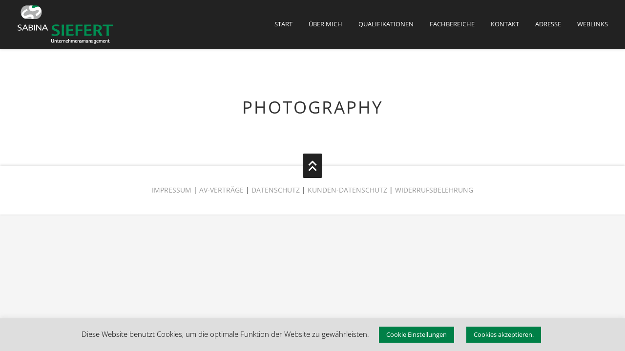

--- FILE ---
content_type: text/html; charset=UTF-8
request_url: https://www.sabinasiefert.de/portfolio_category/photography/
body_size: 10603
content:
<!DOCTYPE html>
<html dir="ltr" lang="de" prefix="og: https://ogp.me/ns#">
<head>

    <meta http-equiv="Content-Type" content="text/html; charset=UTF-8" />
    <meta name="viewport" content="width=device-width, initial-scale=1.0" />
    <title>SABINA SIEFERT &#8211; Unternehmensmanagement Photography | SABINA SIEFERT - Unternehmensmanagement</title>

        
    <link rel="shortcut icon" href="https://www.sabinasiefert.de/wp-content/uploads/2018/02/Icon_16x16.png">

    
		<!-- All in One SEO 4.9.3 - aioseo.com -->
	<meta name="robots" content="max-image-preview:large" />
	<link rel="canonical" href="https://www.sabinasiefert.de/portfolio_category/photography/" />
	<meta name="generator" content="All in One SEO (AIOSEO) 4.9.3" />
		<script type="application/ld+json" class="aioseo-schema">
			{"@context":"https:\/\/schema.org","@graph":[{"@type":"BreadcrumbList","@id":"https:\/\/www.sabinasiefert.de\/portfolio_category\/photography\/#breadcrumblist","itemListElement":[{"@type":"ListItem","@id":"https:\/\/www.sabinasiefert.de#listItem","position":1,"name":"Home","item":"https:\/\/www.sabinasiefert.de","nextItem":{"@type":"ListItem","@id":"https:\/\/www.sabinasiefert.de\/portfolio_category\/photography\/#listItem","name":"Photography"}},{"@type":"ListItem","@id":"https:\/\/www.sabinasiefert.de\/portfolio_category\/photography\/#listItem","position":2,"name":"Photography","previousItem":{"@type":"ListItem","@id":"https:\/\/www.sabinasiefert.de#listItem","name":"Home"}}]},{"@type":"CollectionPage","@id":"https:\/\/www.sabinasiefert.de\/portfolio_category\/photography\/#collectionpage","url":"https:\/\/www.sabinasiefert.de\/portfolio_category\/photography\/","name":"Photography | SABINA SIEFERT - Unternehmensmanagement","inLanguage":"de-DE","isPartOf":{"@id":"https:\/\/www.sabinasiefert.de\/#website"},"breadcrumb":{"@id":"https:\/\/www.sabinasiefert.de\/portfolio_category\/photography\/#breadcrumblist"}},{"@type":"Organization","@id":"https:\/\/www.sabinasiefert.de\/#organization","name":"SABINA SIEFERT - Unternehmensmanagement","description":"Komplement\u00e4rberatung und Prozessoptimierung im Gesundheitswesen","url":"https:\/\/www.sabinasiefert.de\/"},{"@type":"WebSite","@id":"https:\/\/www.sabinasiefert.de\/#website","url":"https:\/\/www.sabinasiefert.de\/","name":"SABINA SIEFERT - Unternehmensmanagement","description":"Komplement\u00e4rberatung und Prozessoptimierung im Gesundheitswesen","inLanguage":"de-DE","publisher":{"@id":"https:\/\/www.sabinasiefert.de\/#organization"}}]}
		</script>
		<!-- All in One SEO -->

<link rel="alternate" type="application/rss+xml" title="SABINA SIEFERT - Unternehmensmanagement &raquo; Feed" href="https://www.sabinasiefert.de/feed/" />
<link rel="alternate" type="application/rss+xml" title="SABINA SIEFERT - Unternehmensmanagement &raquo; Categories-Feed für Photography" href="https://www.sabinasiefert.de/portfolio_category/photography/feed/" />
<meta property='og:site_name' content='SABINA SIEFERT - Unternehmensmanagement'/><meta property='og:url' content='https://www.sabinasiefert.de/newave_portfolio/chambre-des-notaires-2/'/><style id='wp-img-auto-sizes-contain-inline-css' type='text/css'>
img:is([sizes=auto i],[sizes^="auto," i]){contain-intrinsic-size:3000px 1500px}
/*# sourceURL=wp-img-auto-sizes-contain-inline-css */
</style>
<style id='wp-emoji-styles-inline-css' type='text/css'>

	img.wp-smiley, img.emoji {
		display: inline !important;
		border: none !important;
		box-shadow: none !important;
		height: 1em !important;
		width: 1em !important;
		margin: 0 0.07em !important;
		vertical-align: -0.1em !important;
		background: none !important;
		padding: 0 !important;
	}
/*# sourceURL=wp-emoji-styles-inline-css */
</style>
<style id='wp-block-library-inline-css' type='text/css'>
:root{--wp-block-synced-color:#7a00df;--wp-block-synced-color--rgb:122,0,223;--wp-bound-block-color:var(--wp-block-synced-color);--wp-editor-canvas-background:#ddd;--wp-admin-theme-color:#007cba;--wp-admin-theme-color--rgb:0,124,186;--wp-admin-theme-color-darker-10:#006ba1;--wp-admin-theme-color-darker-10--rgb:0,107,160.5;--wp-admin-theme-color-darker-20:#005a87;--wp-admin-theme-color-darker-20--rgb:0,90,135;--wp-admin-border-width-focus:2px}@media (min-resolution:192dpi){:root{--wp-admin-border-width-focus:1.5px}}.wp-element-button{cursor:pointer}:root .has-very-light-gray-background-color{background-color:#eee}:root .has-very-dark-gray-background-color{background-color:#313131}:root .has-very-light-gray-color{color:#eee}:root .has-very-dark-gray-color{color:#313131}:root .has-vivid-green-cyan-to-vivid-cyan-blue-gradient-background{background:linear-gradient(135deg,#00d084,#0693e3)}:root .has-purple-crush-gradient-background{background:linear-gradient(135deg,#34e2e4,#4721fb 50%,#ab1dfe)}:root .has-hazy-dawn-gradient-background{background:linear-gradient(135deg,#faaca8,#dad0ec)}:root .has-subdued-olive-gradient-background{background:linear-gradient(135deg,#fafae1,#67a671)}:root .has-atomic-cream-gradient-background{background:linear-gradient(135deg,#fdd79a,#004a59)}:root .has-nightshade-gradient-background{background:linear-gradient(135deg,#330968,#31cdcf)}:root .has-midnight-gradient-background{background:linear-gradient(135deg,#020381,#2874fc)}:root{--wp--preset--font-size--normal:16px;--wp--preset--font-size--huge:42px}.has-regular-font-size{font-size:1em}.has-larger-font-size{font-size:2.625em}.has-normal-font-size{font-size:var(--wp--preset--font-size--normal)}.has-huge-font-size{font-size:var(--wp--preset--font-size--huge)}.has-text-align-center{text-align:center}.has-text-align-left{text-align:left}.has-text-align-right{text-align:right}.has-fit-text{white-space:nowrap!important}#end-resizable-editor-section{display:none}.aligncenter{clear:both}.items-justified-left{justify-content:flex-start}.items-justified-center{justify-content:center}.items-justified-right{justify-content:flex-end}.items-justified-space-between{justify-content:space-between}.screen-reader-text{border:0;clip-path:inset(50%);height:1px;margin:-1px;overflow:hidden;padding:0;position:absolute;width:1px;word-wrap:normal!important}.screen-reader-text:focus{background-color:#ddd;clip-path:none;color:#444;display:block;font-size:1em;height:auto;left:5px;line-height:normal;padding:15px 23px 14px;text-decoration:none;top:5px;width:auto;z-index:100000}html :where(.has-border-color){border-style:solid}html :where([style*=border-top-color]){border-top-style:solid}html :where([style*=border-right-color]){border-right-style:solid}html :where([style*=border-bottom-color]){border-bottom-style:solid}html :where([style*=border-left-color]){border-left-style:solid}html :where([style*=border-width]){border-style:solid}html :where([style*=border-top-width]){border-top-style:solid}html :where([style*=border-right-width]){border-right-style:solid}html :where([style*=border-bottom-width]){border-bottom-style:solid}html :where([style*=border-left-width]){border-left-style:solid}html :where(img[class*=wp-image-]){height:auto;max-width:100%}:where(figure){margin:0 0 1em}html :where(.is-position-sticky){--wp-admin--admin-bar--position-offset:var(--wp-admin--admin-bar--height,0px)}@media screen and (max-width:600px){html :where(.is-position-sticky){--wp-admin--admin-bar--position-offset:0px}}

/*# sourceURL=wp-block-library-inline-css */
</style><style id='global-styles-inline-css' type='text/css'>
:root{--wp--preset--aspect-ratio--square: 1;--wp--preset--aspect-ratio--4-3: 4/3;--wp--preset--aspect-ratio--3-4: 3/4;--wp--preset--aspect-ratio--3-2: 3/2;--wp--preset--aspect-ratio--2-3: 2/3;--wp--preset--aspect-ratio--16-9: 16/9;--wp--preset--aspect-ratio--9-16: 9/16;--wp--preset--color--black: #000000;--wp--preset--color--cyan-bluish-gray: #abb8c3;--wp--preset--color--white: #ffffff;--wp--preset--color--pale-pink: #f78da7;--wp--preset--color--vivid-red: #cf2e2e;--wp--preset--color--luminous-vivid-orange: #ff6900;--wp--preset--color--luminous-vivid-amber: #fcb900;--wp--preset--color--light-green-cyan: #7bdcb5;--wp--preset--color--vivid-green-cyan: #00d084;--wp--preset--color--pale-cyan-blue: #8ed1fc;--wp--preset--color--vivid-cyan-blue: #0693e3;--wp--preset--color--vivid-purple: #9b51e0;--wp--preset--gradient--vivid-cyan-blue-to-vivid-purple: linear-gradient(135deg,rgb(6,147,227) 0%,rgb(155,81,224) 100%);--wp--preset--gradient--light-green-cyan-to-vivid-green-cyan: linear-gradient(135deg,rgb(122,220,180) 0%,rgb(0,208,130) 100%);--wp--preset--gradient--luminous-vivid-amber-to-luminous-vivid-orange: linear-gradient(135deg,rgb(252,185,0) 0%,rgb(255,105,0) 100%);--wp--preset--gradient--luminous-vivid-orange-to-vivid-red: linear-gradient(135deg,rgb(255,105,0) 0%,rgb(207,46,46) 100%);--wp--preset--gradient--very-light-gray-to-cyan-bluish-gray: linear-gradient(135deg,rgb(238,238,238) 0%,rgb(169,184,195) 100%);--wp--preset--gradient--cool-to-warm-spectrum: linear-gradient(135deg,rgb(74,234,220) 0%,rgb(151,120,209) 20%,rgb(207,42,186) 40%,rgb(238,44,130) 60%,rgb(251,105,98) 80%,rgb(254,248,76) 100%);--wp--preset--gradient--blush-light-purple: linear-gradient(135deg,rgb(255,206,236) 0%,rgb(152,150,240) 100%);--wp--preset--gradient--blush-bordeaux: linear-gradient(135deg,rgb(254,205,165) 0%,rgb(254,45,45) 50%,rgb(107,0,62) 100%);--wp--preset--gradient--luminous-dusk: linear-gradient(135deg,rgb(255,203,112) 0%,rgb(199,81,192) 50%,rgb(65,88,208) 100%);--wp--preset--gradient--pale-ocean: linear-gradient(135deg,rgb(255,245,203) 0%,rgb(182,227,212) 50%,rgb(51,167,181) 100%);--wp--preset--gradient--electric-grass: linear-gradient(135deg,rgb(202,248,128) 0%,rgb(113,206,126) 100%);--wp--preset--gradient--midnight: linear-gradient(135deg,rgb(2,3,129) 0%,rgb(40,116,252) 100%);--wp--preset--font-size--small: 13px;--wp--preset--font-size--medium: 20px;--wp--preset--font-size--large: 36px;--wp--preset--font-size--x-large: 42px;--wp--preset--spacing--20: 0.44rem;--wp--preset--spacing--30: 0.67rem;--wp--preset--spacing--40: 1rem;--wp--preset--spacing--50: 1.5rem;--wp--preset--spacing--60: 2.25rem;--wp--preset--spacing--70: 3.38rem;--wp--preset--spacing--80: 5.06rem;--wp--preset--shadow--natural: 6px 6px 9px rgba(0, 0, 0, 0.2);--wp--preset--shadow--deep: 12px 12px 50px rgba(0, 0, 0, 0.4);--wp--preset--shadow--sharp: 6px 6px 0px rgba(0, 0, 0, 0.2);--wp--preset--shadow--outlined: 6px 6px 0px -3px rgb(255, 255, 255), 6px 6px rgb(0, 0, 0);--wp--preset--shadow--crisp: 6px 6px 0px rgb(0, 0, 0);}:where(.is-layout-flex){gap: 0.5em;}:where(.is-layout-grid){gap: 0.5em;}body .is-layout-flex{display: flex;}.is-layout-flex{flex-wrap: wrap;align-items: center;}.is-layout-flex > :is(*, div){margin: 0;}body .is-layout-grid{display: grid;}.is-layout-grid > :is(*, div){margin: 0;}:where(.wp-block-columns.is-layout-flex){gap: 2em;}:where(.wp-block-columns.is-layout-grid){gap: 2em;}:where(.wp-block-post-template.is-layout-flex){gap: 1.25em;}:where(.wp-block-post-template.is-layout-grid){gap: 1.25em;}.has-black-color{color: var(--wp--preset--color--black) !important;}.has-cyan-bluish-gray-color{color: var(--wp--preset--color--cyan-bluish-gray) !important;}.has-white-color{color: var(--wp--preset--color--white) !important;}.has-pale-pink-color{color: var(--wp--preset--color--pale-pink) !important;}.has-vivid-red-color{color: var(--wp--preset--color--vivid-red) !important;}.has-luminous-vivid-orange-color{color: var(--wp--preset--color--luminous-vivid-orange) !important;}.has-luminous-vivid-amber-color{color: var(--wp--preset--color--luminous-vivid-amber) !important;}.has-light-green-cyan-color{color: var(--wp--preset--color--light-green-cyan) !important;}.has-vivid-green-cyan-color{color: var(--wp--preset--color--vivid-green-cyan) !important;}.has-pale-cyan-blue-color{color: var(--wp--preset--color--pale-cyan-blue) !important;}.has-vivid-cyan-blue-color{color: var(--wp--preset--color--vivid-cyan-blue) !important;}.has-vivid-purple-color{color: var(--wp--preset--color--vivid-purple) !important;}.has-black-background-color{background-color: var(--wp--preset--color--black) !important;}.has-cyan-bluish-gray-background-color{background-color: var(--wp--preset--color--cyan-bluish-gray) !important;}.has-white-background-color{background-color: var(--wp--preset--color--white) !important;}.has-pale-pink-background-color{background-color: var(--wp--preset--color--pale-pink) !important;}.has-vivid-red-background-color{background-color: var(--wp--preset--color--vivid-red) !important;}.has-luminous-vivid-orange-background-color{background-color: var(--wp--preset--color--luminous-vivid-orange) !important;}.has-luminous-vivid-amber-background-color{background-color: var(--wp--preset--color--luminous-vivid-amber) !important;}.has-light-green-cyan-background-color{background-color: var(--wp--preset--color--light-green-cyan) !important;}.has-vivid-green-cyan-background-color{background-color: var(--wp--preset--color--vivid-green-cyan) !important;}.has-pale-cyan-blue-background-color{background-color: var(--wp--preset--color--pale-cyan-blue) !important;}.has-vivid-cyan-blue-background-color{background-color: var(--wp--preset--color--vivid-cyan-blue) !important;}.has-vivid-purple-background-color{background-color: var(--wp--preset--color--vivid-purple) !important;}.has-black-border-color{border-color: var(--wp--preset--color--black) !important;}.has-cyan-bluish-gray-border-color{border-color: var(--wp--preset--color--cyan-bluish-gray) !important;}.has-white-border-color{border-color: var(--wp--preset--color--white) !important;}.has-pale-pink-border-color{border-color: var(--wp--preset--color--pale-pink) !important;}.has-vivid-red-border-color{border-color: var(--wp--preset--color--vivid-red) !important;}.has-luminous-vivid-orange-border-color{border-color: var(--wp--preset--color--luminous-vivid-orange) !important;}.has-luminous-vivid-amber-border-color{border-color: var(--wp--preset--color--luminous-vivid-amber) !important;}.has-light-green-cyan-border-color{border-color: var(--wp--preset--color--light-green-cyan) !important;}.has-vivid-green-cyan-border-color{border-color: var(--wp--preset--color--vivid-green-cyan) !important;}.has-pale-cyan-blue-border-color{border-color: var(--wp--preset--color--pale-cyan-blue) !important;}.has-vivid-cyan-blue-border-color{border-color: var(--wp--preset--color--vivid-cyan-blue) !important;}.has-vivid-purple-border-color{border-color: var(--wp--preset--color--vivid-purple) !important;}.has-vivid-cyan-blue-to-vivid-purple-gradient-background{background: var(--wp--preset--gradient--vivid-cyan-blue-to-vivid-purple) !important;}.has-light-green-cyan-to-vivid-green-cyan-gradient-background{background: var(--wp--preset--gradient--light-green-cyan-to-vivid-green-cyan) !important;}.has-luminous-vivid-amber-to-luminous-vivid-orange-gradient-background{background: var(--wp--preset--gradient--luminous-vivid-amber-to-luminous-vivid-orange) !important;}.has-luminous-vivid-orange-to-vivid-red-gradient-background{background: var(--wp--preset--gradient--luminous-vivid-orange-to-vivid-red) !important;}.has-very-light-gray-to-cyan-bluish-gray-gradient-background{background: var(--wp--preset--gradient--very-light-gray-to-cyan-bluish-gray) !important;}.has-cool-to-warm-spectrum-gradient-background{background: var(--wp--preset--gradient--cool-to-warm-spectrum) !important;}.has-blush-light-purple-gradient-background{background: var(--wp--preset--gradient--blush-light-purple) !important;}.has-blush-bordeaux-gradient-background{background: var(--wp--preset--gradient--blush-bordeaux) !important;}.has-luminous-dusk-gradient-background{background: var(--wp--preset--gradient--luminous-dusk) !important;}.has-pale-ocean-gradient-background{background: var(--wp--preset--gradient--pale-ocean) !important;}.has-electric-grass-gradient-background{background: var(--wp--preset--gradient--electric-grass) !important;}.has-midnight-gradient-background{background: var(--wp--preset--gradient--midnight) !important;}.has-small-font-size{font-size: var(--wp--preset--font-size--small) !important;}.has-medium-font-size{font-size: var(--wp--preset--font-size--medium) !important;}.has-large-font-size{font-size: var(--wp--preset--font-size--large) !important;}.has-x-large-font-size{font-size: var(--wp--preset--font-size--x-large) !important;}
/*# sourceURL=global-styles-inline-css */
</style>

<style id='classic-theme-styles-inline-css' type='text/css'>
/*! This file is auto-generated */
.wp-block-button__link{color:#fff;background-color:#32373c;border-radius:9999px;box-shadow:none;text-decoration:none;padding:calc(.667em + 2px) calc(1.333em + 2px);font-size:1.125em}.wp-block-file__button{background:#32373c;color:#fff;text-decoration:none}
/*# sourceURL=/wp-includes/css/classic-themes.min.css */
</style>
<link rel='stylesheet' id='contact-form-7-css' href='https://www.sabinasiefert.de/wp-content/plugins/contact-form-7/includes/css/styles.css?ver=6.1.4' type='text/css' media='all' />
<link rel='stylesheet' id='cookie-law-info-css' href='https://www.sabinasiefert.de/wp-content/plugins/cookie-law-info/legacy/public/css/cookie-law-info-public.css?ver=3.3.9.1' type='text/css' media='all' />
<link rel='stylesheet' id='cookie-law-info-gdpr-css' href='https://www.sabinasiefert.de/wp-content/plugins/cookie-law-info/legacy/public/css/cookie-law-info-gdpr.css?ver=3.3.9.1' type='text/css' media='all' />
<link rel='stylesheet' id='bootstrap-css' href='https://www.sabinasiefert.de/wp-content/themes/main-newave/newave-theme/css/bootstrap.min.css?ver=6.9' type='text/css' media='all' />
<link rel='stylesheet' id='theme-css' href='https://www.sabinasiefert.de/wp-content/themes/main-newave/newave-theme/style.css?ver=6.9' type='text/css' media='all' />
<link rel='stylesheet' id='colorskin-css' href='https://www.sabinasiefert.de/wp-content/themes/main-newave/newave-theme/css/colors/color-gray.css?ver=6.9' type='text/css' media='all' />
<link rel='stylesheet' id='newave_flexslider-css' href='https://www.sabinasiefert.de/wp-content/themes/main-newave/newave-theme/css/flexslider.css?ver=6.9' type='text/css' media='all' />
<link rel='stylesheet' id='prettyPhoto-css' href='https://www.sabinasiefert.de/wp-content/themes/main-newave/newave-theme/css/prettyPhoto.css?ver=6.9' type='text/css' media='all' />
<link rel='stylesheet' id='bxslider-css' href='https://www.sabinasiefert.de/wp-content/themes/main-newave/newave-theme/css/jquery.bxslider.css?ver=6.9' type='text/css' media='all' />
<link rel='stylesheet' id='fontawesome-css' href='https://www.sabinasiefert.de/wp-content/themes/main-newave/newave-theme/css/font-awesome.min.css?ver=6.9' type='text/css' media='all' />
<link rel='stylesheet' id='newave_animsition-css' href='https://www.sabinasiefert.de/wp-content/themes/main-newave/newave-theme/css/animsition.css?ver=6.9' type='text/css' media='all' />
<link rel='stylesheet' id='newave_sliders-css' href='https://www.sabinasiefert.de/wp-content/themes/main-newave/newave-theme/css/sliders.css?ver=6.9' type='text/css' media='all' />
<link rel='stylesheet' id='navigation-css' href='https://www.sabinasiefert.de/wp-content/themes/main-newave/newave-theme/css/navigation-style-2.css?ver=6.9' type='text/css' media='all' />
<script type="text/javascript" src="https://www.sabinasiefert.de/wp-content/plugins/enable-jquery-migrate-helper/js/jquery/jquery-1.12.4-wp.js?ver=1.12.4-wp" id="jquery-core-js"></script>
<script type="text/javascript" src="https://www.sabinasiefert.de/wp-content/plugins/enable-jquery-migrate-helper/js/jquery-migrate/jquery-migrate-1.4.1-wp.js?ver=1.4.1-wp" id="jquery-migrate-js"></script>
<script type="text/javascript" id="cookie-law-info-js-extra">
/* <![CDATA[ */
var Cli_Data = {"nn_cookie_ids":[],"cookielist":[],"non_necessary_cookies":[],"ccpaEnabled":"","ccpaRegionBased":"","ccpaBarEnabled":"","strictlyEnabled":["necessary","obligatoire"],"ccpaType":"gdpr","js_blocking":"","custom_integration":"","triggerDomRefresh":"","secure_cookies":""};
var cli_cookiebar_settings = {"animate_speed_hide":"500","animate_speed_show":"500","background":"#dedede","border":"#b1a6a6c2","border_on":"","button_1_button_colour":"#008047","button_1_button_hover":"#006639","button_1_link_colour":"#fff","button_1_as_button":"1","button_1_new_win":"","button_2_button_colour":"#008047","button_2_button_hover":"#006639","button_2_link_colour":"#444","button_2_as_button":"1","button_2_hidebar":"","button_3_button_colour":"#008047","button_3_button_hover":"#006639","button_3_link_colour":"#fff","button_3_as_button":"1","button_3_new_win":"","button_4_button_colour":"#008047","button_4_button_hover":"#006639","button_4_link_colour":"#ffffff","button_4_as_button":"1","button_7_button_colour":"#61a229","button_7_button_hover":"#4e8221","button_7_link_colour":"#fff","button_7_as_button":"1","button_7_new_win":"","font_family":"inherit","header_fix":"","notify_animate_hide":"","notify_animate_show":"","notify_div_id":"#cookie-law-info-bar","notify_position_horizontal":"right","notify_position_vertical":"bottom","scroll_close":"","scroll_close_reload":"","accept_close_reload":"","reject_close_reload":"1","showagain_tab":"","showagain_background":"#fff","showagain_border":"#000","showagain_div_id":"#cookie-law-info-again","showagain_x_position":"100px","text":"#000","show_once_yn":"","show_once":"10000","logging_on":"","as_popup":"","popup_overlay":"1","bar_heading_text":"","cookie_bar_as":"banner","popup_showagain_position":"bottom-right","widget_position":"left"};
var log_object = {"ajax_url":"https://www.sabinasiefert.de/wp-admin/admin-ajax.php"};
//# sourceURL=cookie-law-info-js-extra
/* ]]> */
</script>
<script type="text/javascript" src="https://www.sabinasiefert.de/wp-content/plugins/cookie-law-info/legacy/public/js/cookie-law-info-public.js?ver=3.3.9.1" id="cookie-law-info-js"></script>
<link rel="https://api.w.org/" href="https://www.sabinasiefert.de/wp-json/" /><link rel="EditURI" type="application/rsd+xml" title="RSD" href="https://www.sabinasiefert.de/xmlrpc.php?rsd" />
<meta name="generator" content="WordPress 6.9" />
<style type="text/css">.animsition-loading:after { content: url(https://www.sabinasiefert.de/wp-content/uploads/2020/12/newave-loading.gif) }html { background-color:#ffffff; }</style><style type="text/css">.pattern {
 display:none!important;
}

#logo {
    position: absolute;
    width: 207px!important;
    height: 85px!important;
    left: 30px;
    margin-left: 0;
    z-index: 100;
    display: block;
padding-bottom:40px;
   
}

#logo a {
    width: 207px;
    height: 85px;
    margin-top: 8px;
    display: block;
}

.navbar-inner {line-height:100px}</style><meta name="generator" content="Powered by WPBakery Page Builder - drag and drop page builder for WordPress."/>
<link rel="icon" href="https://www.sabinasiefert.de/wp-content/uploads/2018/02/cropped-Favicon_SabinaSiefert-32x32.png" sizes="32x32" />
<link rel="icon" href="https://www.sabinasiefert.de/wp-content/uploads/2018/02/cropped-Favicon_SabinaSiefert-192x192.png" sizes="192x192" />
<link rel="apple-touch-icon" href="https://www.sabinasiefert.de/wp-content/uploads/2018/02/cropped-Favicon_SabinaSiefert-180x180.png" />
<meta name="msapplication-TileImage" content="https://www.sabinasiefert.de/wp-content/uploads/2018/02/cropped-Favicon_SabinaSiefert-270x270.png" />
		<style type="text/css" id="wp-custom-css">
			h1 {font-family: 'Open Sans', sans-serif; font-size:35px; color:#323232;}


h2 { font-family: 'Open Sans', sans-serif; font-size: 35px;color: #008047;}


h3 { font-family: 'Open Sans', sans-serif; font-size: 25px; color: #323232;}


h4 { font-family: 'Open Sans', sans-serif; font-size: 20px; color: #008047}


h5 { font-family: 'Open Sans', sans-serif; font-size: 18px; color: #008047;}


h6 {font-family: 'Open Sans', sans-serif; font-size: 13px; color:#323232;}
		</style>
		<noscript><style> .wpb_animate_when_almost_visible { opacity: 1; }</style></noscript></head>
<body class="archive tax-portfolio_category term-photography term-10 wp-theme-main-newavenewave-theme animsition wpb-js-composer js-comp-ver-6.5.0 vc_responsive" data-spy="scroll" data-target=".navbar" data-offset="75">
	
	<!-- Navigation -->
    <div id="navigation" class="navbar navbar-fixed-top">
		<div class="navbar-inner ">
        	<div class="container no-padding">
				
					<a class="show-menu" data-toggle="collapse" data-target=".nav-collapse">
						<span class="show-menu-bar"></span>
					</a>

                                                            <div id="logo">
                        <a class="external"  style="background:url()" href="https://www.sabinasiefert.de">
                            <img src="https://www.sabinasiefert.de/wp-content/uploads/2018/02/Logo_SabinaSiefert.png">
                        </a>
                    </div>
                                        <div class="nav-collapse collapse">
						<ul id="nav" class="nav"><li id="menu-item-315" class="menu-item menu-item-type-post_type menu-item-object-page menu-item-315"><a class="external"  href="https://www.sabinasiefert.de#start">START</a></li>
<li id="menu-item-241" class="menu-item menu-item-type-post_type menu-item-object-page menu-item-241"><a class="external"  href="https://www.sabinasiefert.de#profil">ÜBER MICH</a></li>
<li id="menu-item-666" class="menu-item menu-item-type-post_type menu-item-object-page menu-item-666"><a class="external"  href="https://www.sabinasiefert.de#qualifikationen">QUALIFIKATIONEN</a></li>
<li id="menu-item-878" class="menu-item menu-item-type-post_type menu-item-object-page menu-item-has-children menu-item-878 dropdown"><a class=" dropdown-toggle" data-toggle="dropdown" >FACHBEREICHE</a>
<ul class="sub-menu dropdown-menu">
	<li id="menu-item-879" class="menu-item menu-item-type-post_type menu-item-object-page menu-item-879"><a class="external"  href="https://www.sabinasiefert.de#services-2">Fachbereiche Übersicht</a></li>
	<li id="menu-item-864" class="menu-item menu-item-type-custom menu-item-object-custom menu-item-864"><a class="external"  href="https://www.sabinasiefert.de/prozessoptimierung/">Prozessoptimierung</a></li>
	<li id="menu-item-865" class="menu-item menu-item-type-custom menu-item-object-custom menu-item-865"><a class="external"  href="https://www.sabinasiefert.de/business-coaching/">Business Coaching</a></li>
	<li id="menu-item-860" class="menu-item menu-item-type-custom menu-item-object-custom menu-item-860"><a class="external"  href="https://www.sabinasiefert.de/software/">Software</a></li>
	<li id="menu-item-862" class="menu-item menu-item-type-custom menu-item-object-custom menu-item-862"><a class="external"  href="https://www.sabinasiefert.de/qualitaetsmanagement/">QM + HYGIENE</a></li>
	<li id="menu-item-863" class="menu-item menu-item-type-custom menu-item-object-custom menu-item-863"><a class="external"  href="https://www.sabinasiefert.de/datenschutz/">Datenschutz</a></li>
	<li id="menu-item-1123" class="menu-item menu-item-type-custom menu-item-object-custom menu-item-1123"><a class="external"  href="https://www.sabinasiefert.de/e-learning/">E-Learning</a></li>
</ul>
</li>
<li id="menu-item-306" class="menu-item menu-item-type-post_type menu-item-object-page menu-item-306"><a class="external"  href="https://www.sabinasiefert.de#contact-form-2">KONTAKT</a></li>
<li id="menu-item-708" class="menu-item menu-item-type-post_type menu-item-object-page menu-item-708"><a class="external"  href="https://www.sabinasiefert.de#adresse">Adresse</a></li>
<li id="menu-item-873" class="menu-item menu-item-type-post_type menu-item-object-page menu-item-873"><a class="external"  href="https://www.sabinasiefert.de#weblinks">Weblinks</a></li>
</ul>					</div>
				</div>
			</div>
	</div>
    <!--/Navigation -->
	

	<!-- Portfolio -->
	<section class="content" style="background-color:#FFF;" >
    		
        <!-- Container -->
		<div class="container portfolio-title">

            <!-- Section Title -->
            <div class="section-title">
                <h1>Photography</h1>
            </div>				
			<!--/Section Title -->
            
        </div> 
        <!-- Container -->  
          
          
        <div class="portfolio-top"></div>          
        
        		
        <!-- Portfolio Plus Filters -->
        <div class="portfolio" data-col="4">
       
        	   
        <!-- Portfolio Filters -->   
        <div  id="filters" class="sixteen columns" style="display: none">
			<ul class="clearfix">
				<li><a id="all" href="#" data-filter="*" class="active"><h5>All</h5></a></li>
            </ul>
        </div>
        <!--/Portfolio Filters -->
             
        <!-- Portfolio Wrap -->  
        <div id="portfolio-wrap" class="no-gutter">
        
        
        		
                 
       </div>
       <!--/Portfolio Wrap -->
            
        </div>
        <!--/Portfolio Plus Filters -->
        
        
        <div class="portfolio-bottom"></div>
        
        
        <!-- Project Page Holder-->
        <div id="project-page-holder">
            
			<div id="loader-line-box">
				<div id="loader-line-value"></div>
			</div>
			
            <div class="clear"></div>
            <div id="project-page-data"></div>
        
        </div>
        <!--/Project Page Holder-->

             
	</section>	
	<!--/Portfolio -->


    <!-- Footer -->
    <footer>		<div class="container no-padding">

            <a id="back-top"><div id="menu_top"><div id="menu_top_inside"></div></div></a>

                        
			<p class="copyright"><a href="https://www.sabinasiefert.de/impressum/">IMPRESSUM</a> | <a href="https://www.sabinasiefert.de/av-vertraege/">AV-VERTRÄGE</a> | <a href="https://www.sabinasiefert.de/datenschutzerklaerung/">DATENSCHUTZ</a> | <a href="https://www.sabinasiefert.de/kunden-datenschutz/">KUNDEN-DATENSCHUTZ </a> | <a href="https://www.sabinasiefert.de/widerrufsbelehrung/">WIDERRUFSBELEHRUNG</a></p>
            
		</div>
	</footer>
	<!--/Footer -->
    
<script type="speculationrules">
{"prefetch":[{"source":"document","where":{"and":[{"href_matches":"/*"},{"not":{"href_matches":["/wp-*.php","/wp-admin/*","/wp-content/uploads/*","/wp-content/*","/wp-content/plugins/*","/wp-content/themes/main-newave/newave-theme/*","/*\\?(.+)"]}},{"not":{"selector_matches":"a[rel~=\"nofollow\"]"}},{"not":{"selector_matches":".no-prefetch, .no-prefetch a"}}]},"eagerness":"conservative"}]}
</script>
<!--googleoff: all--><div id="cookie-law-info-bar" data-nosnippet="true"><span>Diese Website benutzt Cookies, um die optimale Funktion der Website zu gewährleisten.<a role='button' class="medium cli-plugin-button cli-plugin-main-button cli_settings_button" style="margin:5px 20px 5px 20px">Cookie Einstellungen</a><a role='button' data-cli_action="accept" id="cookie_action_close_header" class="medium cli-plugin-button cli-plugin-main-button cookie_action_close_header cli_action_button wt-cli-accept-btn" style="margin:5px">Cookies akzeptieren.</a></span></div><div id="cookie-law-info-again" data-nosnippet="true"><span id="cookie_hdr_showagain">Datenschutzerklärung</span></div><div class="cli-modal" data-nosnippet="true" id="cliSettingsPopup" tabindex="-1" role="dialog" aria-labelledby="cliSettingsPopup" aria-hidden="true">
  <div class="cli-modal-dialog" role="document">
	<div class="cli-modal-content cli-bar-popup">
		  <button type="button" class="cli-modal-close" id="cliModalClose">
			<svg class="" viewBox="0 0 24 24"><path d="M19 6.41l-1.41-1.41-5.59 5.59-5.59-5.59-1.41 1.41 5.59 5.59-5.59 5.59 1.41 1.41 5.59-5.59 5.59 5.59 1.41-1.41-5.59-5.59z"></path><path d="M0 0h24v24h-24z" fill="none"></path></svg>
			<span class="wt-cli-sr-only">Schließen</span>
		  </button>
		  <div class="cli-modal-body">
			<div class="cli-container-fluid cli-tab-container">
	<div class="cli-row">
		<div class="cli-col-12 cli-align-items-stretch cli-px-0">
			<div class="cli-privacy-overview">
				<h4>Datenschutz-Übersicht</h4>				<div class="cli-privacy-content">
					<div class="cli-privacy-content-text">Diese Website verwendet Cookies, um Ihre Erfahrung beim Navigieren durch die Website zu verbessern. Von diesen Cookies werden die nach Bedarf kategorisierten Cookies in Ihrem Browser gespeichert, da sie für das Funktionieren der Grundfunktionen der Website unerlässlich sind. Wir verwenden auch Cookies von Drittanbietern, mit denen wir analysieren und nachvollziehen können, wie Sie diese Website nutzen. Diese Cookies werden nur mit Ihrer Zustimmung in Ihrem Browser gespeichert. Sie haben auch die Möglichkeit, diese Cookies zu deaktivieren. Das Deaktivieren einiger dieser Cookies kann sich jedoch auf Ihr Surferlebnis auswirken.</div>
				</div>
				<a class="cli-privacy-readmore" aria-label="Mehr anzeigen" role="button" data-readmore-text="Mehr anzeigen" data-readless-text="Weniger anzeigen"></a>			</div>
		</div>
		<div class="cli-col-12 cli-align-items-stretch cli-px-0 cli-tab-section-container">
												<div class="cli-tab-section">
						<div class="cli-tab-header">
							<a role="button" tabindex="0" class="cli-nav-link cli-settings-mobile" data-target="necessary" data-toggle="cli-toggle-tab">
								Necessary							</a>
															<div class="wt-cli-necessary-checkbox">
									<input type="checkbox" class="cli-user-preference-checkbox"  id="wt-cli-checkbox-necessary" data-id="checkbox-necessary" checked="checked"  />
									<label class="form-check-label" for="wt-cli-checkbox-necessary">Necessary</label>
								</div>
								<span class="cli-necessary-caption">immer aktiv</span>
													</div>
						<div class="cli-tab-content">
							<div class="cli-tab-pane cli-fade" data-id="necessary">
								<div class="wt-cli-cookie-description">
									Notwendige Cookies sind für das reibungslose Funktionieren der Website unbedingt erforderlich. Diese Kategorie enthält nur Cookies, die grundlegende Funktionen und Sicherheitsmerkmale der Website gewährleisten. Diese Cookies speichern keine persönlichen Informationen.								</div>
							</div>
						</div>
					</div>
																		</div>
	</div>
</div>
		  </div>
		  <div class="cli-modal-footer">
			<div class="wt-cli-element cli-container-fluid cli-tab-container">
				<div class="cli-row">
					<div class="cli-col-12 cli-align-items-stretch cli-px-0">
						<div class="cli-tab-footer wt-cli-privacy-overview-actions">
						
															<a id="wt-cli-privacy-save-btn" role="button" tabindex="0" data-cli-action="accept" class="wt-cli-privacy-btn cli_setting_save_button wt-cli-privacy-accept-btn cli-btn">SPEICHERN &amp; AKZEPTIEREN</a>
													</div>
						
					</div>
				</div>
			</div>
		</div>
	</div>
  </div>
</div>
<div class="cli-modal-backdrop cli-fade cli-settings-overlay"></div>
<div class="cli-modal-backdrop cli-fade cli-popupbar-overlay"></div>
<!--googleon: all--><script type="text/javascript" src="https://www.sabinasiefert.de/wp-includes/js/dist/hooks.min.js?ver=dd5603f07f9220ed27f1" id="wp-hooks-js"></script>
<script type="text/javascript" src="https://www.sabinasiefert.de/wp-includes/js/dist/i18n.min.js?ver=c26c3dc7bed366793375" id="wp-i18n-js"></script>
<script type="text/javascript" id="wp-i18n-js-after">
/* <![CDATA[ */
wp.i18n.setLocaleData( { 'text direction\u0004ltr': [ 'ltr' ] } );
//# sourceURL=wp-i18n-js-after
/* ]]> */
</script>
<script type="text/javascript" src="https://www.sabinasiefert.de/wp-content/plugins/contact-form-7/includes/swv/js/index.js?ver=6.1.4" id="swv-js"></script>
<script type="text/javascript" id="contact-form-7-js-translations">
/* <![CDATA[ */
( function( domain, translations ) {
	var localeData = translations.locale_data[ domain ] || translations.locale_data.messages;
	localeData[""].domain = domain;
	wp.i18n.setLocaleData( localeData, domain );
} )( "contact-form-7", {"translation-revision-date":"2025-10-26 03:28:49+0000","generator":"GlotPress\/4.0.3","domain":"messages","locale_data":{"messages":{"":{"domain":"messages","plural-forms":"nplurals=2; plural=n != 1;","lang":"de"},"This contact form is placed in the wrong place.":["Dieses Kontaktformular wurde an der falschen Stelle platziert."],"Error:":["Fehler:"]}},"comment":{"reference":"includes\/js\/index.js"}} );
//# sourceURL=contact-form-7-js-translations
/* ]]> */
</script>
<script type="text/javascript" id="contact-form-7-js-before">
/* <![CDATA[ */
var wpcf7 = {
    "api": {
        "root": "https:\/\/www.sabinasiefert.de\/wp-json\/",
        "namespace": "contact-form-7\/v1"
    }
};
//# sourceURL=contact-form-7-js-before
/* ]]> */
</script>
<script type="text/javascript" src="https://www.sabinasiefert.de/wp-content/plugins/contact-form-7/includes/js/index.js?ver=6.1.4" id="contact-form-7-js"></script>
<script type="text/javascript" id="newave-like-js-extra">
/* <![CDATA[ */
var newaveLike = {"ajaxurl":"https://www.sabinasiefert.de/wp-admin/admin-ajax.php"};
//# sourceURL=newave-like-js-extra
/* ]]> */
</script>
<script type="text/javascript" src="https://www.sabinasiefert.de/wp-content/themes/main-newave/newave-theme/components/post_like/js/newave-like.js?ver=1.0" id="newave-like-js"></script>
<script type="text/javascript" src="https://www.sabinasiefert.de/wp-content/themes/main-newave/newave-theme/js/jquery.sticky.js?ver=6.9" id="jquery-sticky-js"></script>
<script type="text/javascript" src="https://www.sabinasiefert.de/wp-content/themes/main-newave/newave-theme/js/jquery.easing-1.3.pack.js?ver=6.9" id="jquery-easing-js"></script>
<script type="text/javascript" src="https://www.sabinasiefert.de/wp-content/themes/main-newave/newave-theme/js/bootstrap.min.js?ver=6.9" id="bootstrapjs-js"></script>
<script type="text/javascript" src="https://www.sabinasiefert.de/wp-content/themes/main-newave/newave-theme/js/jquery.parallax-1.1.3.js?ver=6.9" id="parallax-jquery-js"></script>
<script type="text/javascript" src="https://www.sabinasiefert.de/wp-content/themes/main-newave/newave-theme/js/appear.js?ver=6.9" id="appearjs-js"></script>
<script type="text/javascript" src="https://www.sabinasiefert.de/wp-content/themes/main-newave/newave-theme/js/modernizr.js?ver=6.9" id="modernizrjs-js"></script>
<script type="text/javascript" src="https://www.sabinasiefert.de/wp-content/themes/main-newave/newave-theme/js/jquery.prettyPhoto.js?ver=6.9" id="prettyphotojs-js"></script>
<script type="text/javascript" src="https://www.sabinasiefert.de/wp-content/themes/main-newave/newave-theme/js/isotope.js?ver=6.9" id="isotopejs-js"></script>
<script type="text/javascript" src="https://www.sabinasiefert.de/wp-content/themes/main-newave/newave-theme/js/jquery.bxslider.min.js?ver=6.9" id="bxslider-jquery-js"></script>
<script type="text/javascript" src="https://www.sabinasiefert.de/wp-content/themes/main-newave/newave-theme/js/jquery.cycle.all.js?ver=6.9" id="cycle-all-jquery-js"></script>
<script type="text/javascript" src="https://www.sabinasiefert.de/wp-content/themes/main-newave/newave-theme/js/jquery.maximage.js?ver=6.9" id="maximage-jquery-js"></script>
<script type="text/javascript" src="https://www.sabinasiefert.de/wp-content/themes/main-newave/newave-theme/js/sscr.js?ver=6.9" id="sscrjs-js"></script>
<script type="text/javascript" src="https://www.sabinasiefert.de/wp-content/themes/main-newave/newave-theme/js/skrollr.js?ver=6.9" id="skrollrjs-js"></script>
<script type="text/javascript" src="https://www.sabinasiefert.de/wp-content/themes/main-newave/newave-theme/js/jquery.waitforimages.js?ver=6.9" id="waitforimages-js"></script>
<script type="text/javascript" src="https://www.sabinasiefert.de/wp-content/themes/main-newave/newave-theme/js/jquery.flexslider.js?ver=6.9" id="flexsliderjs-js"></script>
<script type="text/javascript" src="https://www.sabinasiefert.de/wp-content/themes/main-newave/newave-theme/js/jquery.carouFredSel-6.2.1-packed.js?ver=6.9" id="caroufredseljs-js"></script>
<script type="text/javascript" src="https://www.sabinasiefert.de/wp-content/themes/main-newave/newave-theme/js/jquery.easing.js?ver=6.9" id="easingjs-js"></script>
<script type="text/javascript" src="https://www.sabinasiefert.de/wp-content/themes/main-newave/newave-theme/js/jquery.mousewheel.js?ver=6.9" id="mousewheeljs-js"></script>
<script type="text/javascript" src="https://www.sabinasiefert.de/wp-content/themes/main-newave/newave-theme/js/jquery.knob.js?ver=6.9" id="knobjs-js"></script>
<script type="text/javascript" src="https://www.sabinasiefert.de/wp-content/themes/main-newave/newave-theme/js/plugins.js?ver=6.9" id="newave_pluginsjs-js"></script>
<script type="text/javascript" src="https://www.sabinasiefert.de/wp-content/themes/main-newave/newave-theme/js/scripts.js?ver=6.9" id="scriptsjs-js"></script>
<script id="wp-emoji-settings" type="application/json">
{"baseUrl":"https://s.w.org/images/core/emoji/17.0.2/72x72/","ext":".png","svgUrl":"https://s.w.org/images/core/emoji/17.0.2/svg/","svgExt":".svg","source":{"concatemoji":"https://www.sabinasiefert.de/wp-includes/js/wp-emoji-release.min.js?ver=6.9"}}
</script>
<script type="module">
/* <![CDATA[ */
/*! This file is auto-generated */
const a=JSON.parse(document.getElementById("wp-emoji-settings").textContent),o=(window._wpemojiSettings=a,"wpEmojiSettingsSupports"),s=["flag","emoji"];function i(e){try{var t={supportTests:e,timestamp:(new Date).valueOf()};sessionStorage.setItem(o,JSON.stringify(t))}catch(e){}}function c(e,t,n){e.clearRect(0,0,e.canvas.width,e.canvas.height),e.fillText(t,0,0);t=new Uint32Array(e.getImageData(0,0,e.canvas.width,e.canvas.height).data);e.clearRect(0,0,e.canvas.width,e.canvas.height),e.fillText(n,0,0);const a=new Uint32Array(e.getImageData(0,0,e.canvas.width,e.canvas.height).data);return t.every((e,t)=>e===a[t])}function p(e,t){e.clearRect(0,0,e.canvas.width,e.canvas.height),e.fillText(t,0,0);var n=e.getImageData(16,16,1,1);for(let e=0;e<n.data.length;e++)if(0!==n.data[e])return!1;return!0}function u(e,t,n,a){switch(t){case"flag":return n(e,"\ud83c\udff3\ufe0f\u200d\u26a7\ufe0f","\ud83c\udff3\ufe0f\u200b\u26a7\ufe0f")?!1:!n(e,"\ud83c\udde8\ud83c\uddf6","\ud83c\udde8\u200b\ud83c\uddf6")&&!n(e,"\ud83c\udff4\udb40\udc67\udb40\udc62\udb40\udc65\udb40\udc6e\udb40\udc67\udb40\udc7f","\ud83c\udff4\u200b\udb40\udc67\u200b\udb40\udc62\u200b\udb40\udc65\u200b\udb40\udc6e\u200b\udb40\udc67\u200b\udb40\udc7f");case"emoji":return!a(e,"\ud83e\u1fac8")}return!1}function f(e,t,n,a){let r;const o=(r="undefined"!=typeof WorkerGlobalScope&&self instanceof WorkerGlobalScope?new OffscreenCanvas(300,150):document.createElement("canvas")).getContext("2d",{willReadFrequently:!0}),s=(o.textBaseline="top",o.font="600 32px Arial",{});return e.forEach(e=>{s[e]=t(o,e,n,a)}),s}function r(e){var t=document.createElement("script");t.src=e,t.defer=!0,document.head.appendChild(t)}a.supports={everything:!0,everythingExceptFlag:!0},new Promise(t=>{let n=function(){try{var e=JSON.parse(sessionStorage.getItem(o));if("object"==typeof e&&"number"==typeof e.timestamp&&(new Date).valueOf()<e.timestamp+604800&&"object"==typeof e.supportTests)return e.supportTests}catch(e){}return null}();if(!n){if("undefined"!=typeof Worker&&"undefined"!=typeof OffscreenCanvas&&"undefined"!=typeof URL&&URL.createObjectURL&&"undefined"!=typeof Blob)try{var e="postMessage("+f.toString()+"("+[JSON.stringify(s),u.toString(),c.toString(),p.toString()].join(",")+"));",a=new Blob([e],{type:"text/javascript"});const r=new Worker(URL.createObjectURL(a),{name:"wpTestEmojiSupports"});return void(r.onmessage=e=>{i(n=e.data),r.terminate(),t(n)})}catch(e){}i(n=f(s,u,c,p))}t(n)}).then(e=>{for(const n in e)a.supports[n]=e[n],a.supports.everything=a.supports.everything&&a.supports[n],"flag"!==n&&(a.supports.everythingExceptFlag=a.supports.everythingExceptFlag&&a.supports[n]);var t;a.supports.everythingExceptFlag=a.supports.everythingExceptFlag&&!a.supports.flag,a.supports.everything||((t=a.source||{}).concatemoji?r(t.concatemoji):t.wpemoji&&t.twemoji&&(r(t.twemoji),r(t.wpemoji)))});
//# sourceURL=https://www.sabinasiefert.de/wp-includes/js/wp-emoji-loader.min.js
/* ]]> */
</script>
</body>
	
	
            	
</html>

--- FILE ---
content_type: text/css
request_url: https://www.sabinasiefert.de/wp-content/themes/main-newave/newave-theme/css/colors/color-gray.css?ver=6.9
body_size: 2408
content:
a {
	color: #999999;
}
a:hover {
	color: #222222;
}
.grey {
	background-color:#222222;
}
.grey:hover {
	background-color:#999999;
}
.color {
	background-color:#222222;
}
.color:hover {
	background-color:#999999;
}
.parallax-overlay.parallax-background-color {
	background-color:rgba(0,0,0,0.80);
}
span.text-color {
	color:#fff;
}
.bar li span {
	background-color:#222222;
}
.service-item.text-right .fa-stack {
	color:#999999;
}
.service-item.text-left .fa-stack {
	color:#999999;
}
ul.technology li i {
	color:#999999;
}
ul.technology li:hover {
	background-color:#222222;
}
ul.technology li:hover:before {
	border-color:#fff #fff #4e4e4e #4e4e4e;
}
#filters ul li a:hover h5, #filters ul li a.active h5 {
	background-color:#222222;
}
.project-overlay {
	background-color:#222222;
}
#contact-formular input[type="submit"], input[type="submit"] {
	background:#008047;
}
#contact-formular input[type="submit"]:hover, input[type="submit"]:hover {
	background:#999999;
}
#menu_top {
	background-color:#222222;
}
.blog-title a {
	color:#222222;
}
.blog-title a:hover {
	color:#999999;
}
.blog-type {
	background-color:#222222;
}
.post-quote {
	background-color:#222222;
}
.post-quote:hover {
	background-color:#999999;
}
#sidebar .widget_categories li a:hover {
	color: #999999;
}
#sidebar .recent-posts li a:hover {
	color: #999999;
}
#sidebar .tagcloud a:hover {
	background-color:#999999;
}
#sidebar .widget_archives li a:hover {
	color: #999999;
}
.inner-navigation li a:hover span {
	background-color:#999999;
}
.inner-navigation li a span {
	background-color:#222222;
}
.accordion dt.accordion-active span.accordion-status {
	background-color:#222222;
}
.toggle-active {
	background: #222222;
}
ul.tabs .tab-active a {
	background-color: #222;
}
.dropcap-normal {
	color: #222222;
}
.dropcap.dark {
	background-color: #222;
}
.counters i {
	color: #999999;
}
.fa-ul li i {
	color:#222222;
}
.the-icons li i {
	color: #222222;
}
.price-table i {
	color: #999;
}
.price-table:hover i {
	background-color: #222;
	border-color: #222;
}
.primary-color-background {
	background-color: #222;
}
i.normal-icon {
	color:#222;
}
i.icon-circle-box {
	background-color:#222;
}
i.icon-circle-box:hover {
	background-color:#999;
}
.fa-ul.big-list li i {
	background:#222;
}
.team-profile-new {
	background-color:#222;
}
.new-service-item i {
	background-color:#222;
}
.service-icon-border {
	border:1px solid #222;
}
.project-info-new {
	background-color:#222;
}
.newave-newsletter {   background-color:#222;}

--- FILE ---
content_type: text/css
request_url: https://www.sabinasiefert.de/wp-content/themes/main-newave/newave-theme/css/navigation-style-2.css?ver=6.9
body_size: 3759
content:
/* Navigation Style 1 */

 	

 	#logo {
	position:absolute;
	width:auto;
	height:auto;
	left:30px;
	margin-left:0;
	z-index:100;
	display:block;
	transform-style: preserve-3d;
	transition: -moz-transform 0.5s ease 0s;
	background-position: 0 7px !important;
	background-size: auto 50px !important;
}
#logo a {
	width:auto;
	height:auto;
	margin-top:8px;
	display:block;
}
#logo a img {
	display:block;
	height:auto;
	width:auto;
}
.logo-back {
	transform: rotateY(-180deg);
}
#navigation-sticky-wrapper {
	height:45px;
}
.navbar-inner {
	background: none;
	box-shadow: none !important;
	min-height: 65px;
	line-height: 100px !important;
	transition: all 0.3s ease-out 0s;
	border-bottom: none !important;
	padding-left: 20px !important;
	padding-right: 20px !important;
	background: #222222;
	box-shadow: 0px 2px 5px rgba(0,0,0,0.1)!important;
	z-index:10;
}
.is-sticky .navbar-inner {
	margin-top:-1px;
}
.navbar-inner .container {
	padding:20px 0;
}
.navbar {
	position: relative;
}
.navbar .nav {
	width:100%;
	text-align:right;
}
.navbar .nav > li {
	float:none;
	display:inline-block;
}
.navbar .nav > li.menu-1 {
	margin-right:10px;
}
.navbar .nav > li.menu-2 {
	margin-right:10px;
}
.navbar .nav > li.menu-3 {
	margin-right:10px;
}
.navbar .nav > li.menu-4 {
	margin-right:10px;
}
.navbar .nav > li.menu-5 {
	margin-right:10px;
}
.navbar .nav > li.menu-6 {
	margin-right:10px;
}
.navbar .nav > li.menu-7 {
	margin-right:10px;
}
.navbar .nav > li.menu-8 {
	margin-right:0px;
}
.navbar .nav > li > a {
	text-transform:uppercase;
	font-weight:400;
	font-size:13px;
	color: #ffffff;
	display: block;
	height: 100%;
	transition: all 0.3s ease-out 0s;
	line-height: 45px;
	text-shadow: none;
}
.navbar .nav > .active > a, .navbar .nav > .active > a:hover, .navbar .nav > .active > a:focus {
	background: none;
	box-shadow: none;
	color: #008047;
	height: 100%;
	transition: all 0.3s ease-out 0s;
}
.navbar .nav > li > a:focus, .navbar .nav > li > a:hover {
	color: #fff;
	text-decoration: none;
	height: 100%;
	transition: all 0.3s ease-out 0s;
}
.navbar .show-menu {
	float: right;
	width:30px;
	margin: 15px 30px 15px 10px;
	height: 70px;
	padding:2px;
	background:url(../images/responsive-menu1.png) no-repeat 2px 2px;
	background-size:30px 30px;
	cursor:pointer;
	border-radius:3px;
	opacity:0.7;
	display:none
}
.navbar .show-menu:hover {
	opacity:1;
}
 @media only screen and (max-width: 1300px) {
.navbar .nav > li.menu-1 {
	margin-right:10px;
}
.navbar .nav > li.menu-2 {
	margin-right:10px;
}
.navbar .nav > li.menu-3 {
	margin-right:10px;
}
.navbar .nav > li.menu-4 {
	margin-right:10px;
}
.navbar .nav > li.menu-5 {
	margin-right:10px;
}
.navbar .nav > li.menu-6 {
	margin-right:10px;
}
.navbar .nav > li.menu-7 {
	margin-right:10px;
}
.navbar .nav > li.menu-8 {
	margin-right:0px;
}
}
 @media only screen and (max-width: 1024px) {
.navbar-inner {
	min-height: 45px!important;
	padding:0!important;
}
.nav-collapse {
	background-color:#323232;
	padding:0px 30px;
}
.navbar .nav > li {
	display: inline-block;
	float: left;
	width:100%;
	border-bottom: 1px dotted #CCCCCC;
}
.navbar .nav > li:last-child {
	border-bottom:none;
}
.navbar .nav {
	text-align: left;
	width: 100%;
}
.navbar .nav > li > a.collapse_menu1, .navbar .nav > li > a.dropdown-toggle, .navbar .nav > li > a.external {
	padding: 8px 0px;
	font-family: 'Open Sans', serif;
	font-size:12px;
	line-height:25px;
}
.is-sticky .navbar .nav > li > a {
	line-height:25px;
}
.navbar .nav > .active > a, .navbar .nav > .active > a:hover, .navbar .nav > .active > a:focus {
	color: #008047;
}
.navbar .nav > li > a:focus, .navbar .nav > li > a:hover {
	color: #999999;
}
.navbar .show-menu {
	display:block;
}
.navbar .nav-collapse .nav.pull-right {
	float: left;
	margin:10px 0;
}
}
 @media only screen and (max-width: 767px) {
}
 @media only screen and (max-width: 479px) {
}
